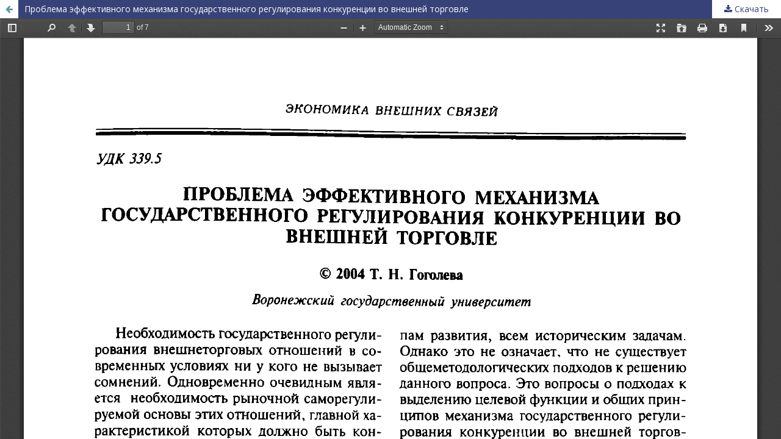

--- FILE ---
content_type: text/html; charset=utf-8
request_url: https://journals.vsu.ru/econ/article/view/10195/10752
body_size: 2504
content:
<!DOCTYPE html>
<html lang="ru-RU" xml:lang="ru-RU">
<head>
	<meta http-equiv="Content-Type" content="text/html; charset=utf-8" />
	<meta name="viewport" content="width=device-width, initial-scale=1.0">
	<title>Просмотр «Проблема эффективного механизма государственного регулирования конкуренции во внешней торговле»</title>

	
<meta name="generator" content="Open Journal Systems 3.1.2.0">
<link rel="alternate" type="application/atom+xml" href="https://journals.vsu.ru/econ/gateway/plugin/WebFeedGatewayPlugin/atom">
<link rel="alternate" type="application/rdf+xml" href="https://journals.vsu.ru/econ/gateway/plugin/WebFeedGatewayPlugin/rss">
<link rel="alternate" type="application/rss+xml" href="https://journals.vsu.ru/econ/gateway/plugin/WebFeedGatewayPlugin/rss2">
<link rel="stylesheet" href="https://journals.vsu.ru/public/journals/8/css.css" type="text/css" />

<link rel="preconnect" href="https://fonts.googleapis.com">
<link rel="preconnect" href="https://fonts.gstatic.com" crossorigin>
<link rel="stylesheet" href="https://fonts.googleapis.com/css2?family=Commissioner&family=Forum&family=Tenor+Sans&display=swap" type='text/css' media='all'>

<link rel="stylesheet" href="https://fonts.googleapis.com/css2?family=Open+Sans:wght@300;400;600;700;800&display=swap" type='text/css' media='all'>

<link rel="stylesheet" href="https://fonts.googleapis.com/css2?family=Source+Sans+Pro:wght@300;400;600&display=swap" type='text/css' media='all'>

<link rel="stylesheet" href="https://fonts.googleapis.com/css2?family=Montserrat:wght@300;400;500;600;800;900&display=swap" type='text/css' media='all'>

<link rel="stylesheet" href="https://fonts.googleapis.com/css2?family=Alegreya+Sans+SC&display=swap"  type='text/css' media='all'>
<link rel="stylesheet" href="https://fonts.googleapis.com/css2?family=Alegreya&display=swap" type='text/css' media='all'>
<link rel="stylesheet" href="https://fonts.googleapis.com/css2?family=Alegreya+SC&display=swap" type='text/css' media='all'>

<!--link href="https://fonts.googleapis.com/css?family=PT+Sans:400,700&display=swap&subset=cyrillic-ext" rel="stylesheet"-->
<link href="https://fonts.googleapis.com/css2?family=Noto+Sans:wght@300;400;600;700;900&display=swap&subset=cyrillic" rel="stylesheet">

<link rel="stylesheet" href="https://fonts.googleapis.com/css2?family=Merriweather:wght@300;400;600;700;900&display=swap&subset=cyrillic" type='text/css' media='all'>
<!--link href="https://fonts.googleapis.com/css2?family=Merriweather+Sans:wght@300;400;600;700;900&display=swap&subset=cyrillic-ext" rel="stylesheet"-->

<!---link rel="stylesheet" href="https://fonts.googleapis.com/css2?family=Alegreya+Sans&family=Murecho:wght@100;200;300;400;700&display=swap&subset=cyrillic-ext" type='text/css' media='all'---> 

<link rel="stylesheet" href="https://fonts.googleapis.com/css2?family=Alegreya+Sans:wght@100;200;300;400;700&display=swap&subset=cyrillic-ext" type='text/css' media='all'> 


<link  rel="stylesheet" href="https://fonts.googleapis.com/css2?family=Alegreya:wght@100;200;300;400;500;700&display=swap&subset=cyrillic-ext" type='text/css' media='all'> 


<link rel="stylesheet" href="https://fonts.googleapis.com/css2?family=Alegreya+Sans+SC&display=swap" >

<link rel="stylesheet" href="https://fonts.googleapis.com/css2?family=Source+Sans+Pro:wght@300;400;600;700;900&display=swap&subset=cyrillic" type='text/css' media='all'>
<link rel="stylesheet" href="https://fonts.googleapis.com/css?family=PT+Sans+Caption:400,700&display=swap&subset=cyrillic-ext" type='text/css' media='all'>
<link rel="stylesheet" href="https://fonts.googleapis.com/css?family=Roboto+Slab:300,400&display=swap&subset=cyrillic-ext" type='text/css' media='all'>
<link rel="stylesheet" href="https://fonts.googleapis.com/css?family=Open+Sans:300,400;600;700;900&display=swap&subset=cyrillic-ext" type='text/css' media='all'>
<link rel="stylesheet" href="https://fonts.googleapis.com/css2?family=Roboto+Condensed:wght@300&display=swap&subset=cyrillic" type='text/css' media='all'> 

<link rel="stylesheet" href="https://maxcdn.bootstrapcdn.com/bootstrap/4.0.0/css/bootstrap.min.css" integrity="sha384-Gn5384xqQ1aoWXA+058RXPxPg6fy4IWvTNh0E263XmFcJlSAwiGgFAW/dAiS6JXm" crossorigin="anonymous">

<link rel='stylesheet' id='wp-bootstrap-starter-roboto-font-css'  href='//fonts.googleapis.com/css?family=Roboto%3A300%2C300i%2C400%2C400i%2C500%2C500i%2C700%2C700i%2C900%2C900i&#038;ver=5.0.3' type='text/css' media='all' />
<!---link rel='stylesheet' id='wp-bootstrap-starter-roboto-roboto-css'  href='http://econ.vsu.ru/wp-content/themes/wp-bootstrap-starter/inc/assets/css/presets/typography/roboto-roboto.css?ver=5.0.3' type='text/css' media='all' /--->
	<link rel="stylesheet" href="https://journals.vsu.ru/econ/$$$call$$$/page/page/css?name=stylesheet" type="text/css" /><link rel="stylesheet" href="https://cdnjs.cloudflare.com/ajax/libs/font-awesome/4.7.0/css/font-awesome.css" type="text/css" /><link rel="stylesheet" href="//fonts.googleapis.com/css?family=Montserrat:400,700|Noto+Serif:400,400i,700,700i" type="text/css" /><link rel="stylesheet" href="https://journals.vsu.ru/public/journals/8/styleSheet.css" type="text/css" />
	<script src="//ajax.googleapis.com/ajax/libs/jquery/3.3.1/jquery.min.js" type="text/javascript"></script><script src="//ajax.googleapis.com/ajax/libs/jqueryui/1.12.0/jquery-ui.min.js" type="text/javascript"></script><script src="https://journals.vsu.ru/lib/pkp/js/lib/jquery/plugins/jquery.tag-it.js" type="text/javascript"></script><script src="https://journals.vsu.ru/plugins/themes/default/js/lib/popper/popper.js" type="text/javascript"></script><script src="https://journals.vsu.ru/plugins/themes/default/js/lib/bootstrap/util.js" type="text/javascript"></script><script src="https://journals.vsu.ru/plugins/themes/default/js/lib/bootstrap/dropdown.js" type="text/javascript"></script><script src="https://journals.vsu.ru/plugins/themes/default/js/main.js" type="text/javascript"></script><script type="text/javascript">
(function(i,s,o,g,r,a,m){i['GoogleAnalyticsObject']=r;i[r]=i[r]||function(){
(i[r].q=i[r].q||[]).push(arguments)},i[r].l=1*new Date();a=s.createElement(o),
m=s.getElementsByTagName(o)[0];a.async=1;a.src=g;m.parentNode.insertBefore(a,m)
})(window,document,'script','https://www.google-analytics.com/analytics.js','ga');

ga('create', 'UA-162387825-1', 'auto');
ga('send', 'pageview');
</script>
</head>
<body class="pkp_page_article pkp_op_view">

		<header class="header_view">

		<a href="https://journals.vsu.ru/econ/article/view/10195" class="return">
			<span class="pkp_screen_reader">
									Вернуться к Подробностям о статье
							</span>
		</a>

		<a href="https://journals.vsu.ru/econ/article/view/10195" class="title">
			Проблема эффективного механизма государственного регулирования конкуренции во внешней торговле
		</a>

		<a href="https://journals.vsu.ru/econ/article/download/10195/10752/" class="download" download>
			<span class="label">
				Скачать
			</span>
			<span class="pkp_screen_reader">
				Скачать PDF
			</span>
		</a>

	</header>

	<div id="pdfCanvasContainer" class="galley_view">
		<iframe src="https://journals.vsu.ru/plugins/generic/pdfJsViewer/pdf.js/web/viewer.html?file=https%3A%2F%2Fjournals.vsu.ru%2Fecon%2Farticle%2Fdownload%2F10195%2F10752%2F" width="100%" height="100%" style="min-height: 500px;" allowfullscreen webkitallowfullscreen></iframe>
	</div>
	<script src="https://kit.fontawesome.com/9388c4f91e.js" crossorigin="anonymous"></script>

<script type="text/x-mathjax-config">
  MathJax.Hub.Config({
    extensions: ["tex2jax.js"],
    jax: ["input/TeX", "output/HTML-CSS"],
    tex2jax: {
      inlineMath: [ ['$','$'], ["\\(","\\)"] ],
      displayMath: [ ['$$','$$'], ["\\[","\\]"] ],
      processEscapes: true
    },
    "HTML-CSS": { fonts: ["TeX"] }
  });
</script>

<script id="MathJax-script" async
  src="https://cdn.jsdelivr.net/npm/mathjax@3.0.0/es5/tex-mml-chtml.js">
</script>

<script src="https://code.jquery.com/jquery-3.5.1.min.js" integrity="sha384-DfXdz2htPH0lsSSs5nCTpuj/zy4C+OGpamoFVy38MVBnE+IbbVYUew+OrCXaRkfj" crossorigin="anonymous"></script>

<!---script src="https://code.jquery.com/jquery-3.5.1.slim.min.js" integrity="sha384-DfXdz2htPH0lsSSs5nCTpuj/zy4C+OGpamoFVy38MVBnE+IbbVYUew+OrCXaRkfj" crossorigin="anonymous"></script--->
<script src="https://cdn.jsdelivr.net/npm/popper.js@1.16.0/dist/umd/popper.min.js" integrity="sha384-Q6E9RHvbIyZFJoft+2mJbHaEWldlvI9IOYy5n3zV9zzTtmI3UksdQRVvoxMfooAo" crossorigin="anonymous"></script>
<script src="https://stackpath.bootstrapcdn.com/bootstrap/4.5.0/js/bootstrap.min.js" integrity="sha384-OgVRvuATP1z7JjHLkuOU7Xw704+h835Lr+6QL9UvYjZE3Ipu6Tp75j7Bh/kR0JKI" crossorigin="anonymous"></script>
</body>
</html>


--- FILE ---
content_type: text/css
request_url: https://journals.vsu.ru/public/journals/8/css.css
body_size: -92
content:
input {opacity: 1 !Important;}

--- FILE ---
content_type: text/css
request_url: https://journals.vsu.ru/public/journals/8/styleSheet.css
body_size: 9228
content:
body {
    font-family: "Open Sans", sans-serif;
/*    font-family: 
"Montserrat", 
sans-serif;*/
    background: #FAFAFA;
}
	
.fou {
	text-align: center;
	margin: 0 auto;
    font-weight: 600;
    color: #233569;
	text-transform: uppercase;
	width: 240px;
}	
/*
#customblock-ISSN{
	border-bottom: 1px solid #DDDDDD; 
}
*/
.block_custom > div > p > span{
text-align: center !important;
    text-transform: none !important;
    display: block !important;
    border-bottom: none !important;
    font-weight: 700 !important;
    font-family: 'PT Sans Caption' !important;
    color: #23356b !important;
}

#customblock-indexed > div > div > p {
	margin-left: auto!important;
	margin-right: auto!important;
}

#customblock-indexed > div > div > p > a > img {
	width: 110px !important;
}

#customblock-ISSN > div > p > strong > a{
	color: #23356b;
}

.pkp_block .title {
    text-align: center !important;
    text-transform: none !important;
    display: block !important;
    border-bottom: none !important;
    font-weight: 700 !important;
    font-family: 'Montserrat', sans-serif !important;;
/*    font-family: 'Noto 
Sans' !important;*/
    color: #23356b !important;
}


#navigationUser > li:nth-child(1) {
	/*border-right: 
2px solid white;*/
	padding-right: 3px;
}

.orcid_icon2 {
  background-image:url(http://journals.vsu.ru/uploads/site/ORCID_icon.svg); 
  background-repeat: no-repeat;
  padding-left: 1.8em;
}

.scopus_icon {
  background-image:url(http://journals.vsu.ru/uploads/site/scopus.svg); 
  background-repeat: no-repeat;
  padding-left: 1.8em;
}

.researcher_icon {
  background-image:url(http://journals.vsu.ru/uploads/site/publons.svg); 
  background-repeat: no-repeat;
  padding-left: 1.8em;
}

.orcid_icon2_r {
    background-image: url(http://journals.vsu.ru/uploads/site/ORCID_icon.svg);
    background-repeat: no-repeat;
    padding-left: 1.4em;
    margin-right: 1.2em;
    font-size: x-large;
}

.scopus_icon_r {
    background-image: url(http://journals.vsu.ru/uploads/site/scopus.svg);
    background-repeat: no-repeat;
    padding-left: 1.4em;
    margin-right: 1.2em;
    font-size: x-large;
}

.researcher_icon_r {
  background-image:url(http://journals.vsu.ru/uploads/site/publons.svg); 
  background-repeat: no-repeat;
    padding-left: 1.4em;
    margin-right: 1.2em;
  font-size: x-large;
}

.elib_icon_r {
  background-image:url(http://journals.vsu.ru/uploads/site/elib_icon.svg); 
  background-repeat: no-repeat;
    padding-left: 1.4em;
    margin-right: 1.2em;
  font-size: x-large;
}

.pkp_brand_footer {
  display: none; 
}

a {
    color: #374278;
}

a:hover, a:focus {

    color: #9ba0c5;

}

.pkp_navigation_user_wrapper {
	width: 45%;
}

.sidebar_title {
  background: white;
  display: inline-block;
  box-shadow: 0 14px 28px rgba(0,0,0,0.25), 0 10px 10px rgba(0,0,0,0.22);
}

#customblock-indexed > div > div > p {
  margin-bottom: 0;	
}

.additional_content {
    border-top: none !important;
}

.pkp_page_index .current_issue .read_more {
    color: #374278;
}

#customblock-Editor-in-chief 
> div > p:nth-child(2) > 
a > img {
    border-radius: 5%!important;
}

/*.pkp_navigation_user_wrapper {
    width: 100% !important;
	position: static !important;
}*/

@media (min-width: 991px) {
.pkp_navigation_user_wrapper {
  top: -31px;
  position: absolute;
  padding-right: 10px;
}

.pkp_navigation_user_wrapper a {
  color: #404040 !important;
  font-weight: normal;
}

}

@media (max-width: 991px) {
.pkp_site_name_wrapper::before {
	content: "&nbsp;";
	padding: 5px 0px; 
	opacity: 0;
	}

.pkp_navigation_user_wrapper {
	width: auto;
}

.pkp_site_name {
	padding-top: 25px;
	}

.pkp_navigation_user_wrapper {
	background-color: #DDDDDD;
	}

.pkp_navigation_user > li > a, .pkp_navigation_user > li.in_focus>a, .pkp_navigation_user>li>a:hover, .pkp_navigation_user>li>a:focus {
	color: rgba(0,0,0,0.54);
	}

.pkp_navigation_user {
	/*text-align: left;*/
	}

.pkp_navigation_user ul {
  	width: auto;
	}
/*
#navigationPrimary::before {
	font-weight: 900;
	font-family: "Font Awesome 5 Free";
	content: "\f0c9";
}
*/
}

.affiliation {
	display: block;
	font-weight: 300;
	font-size: small;
}
/*
.label {
	padding-bottom: 0 !important;
}
*/
div.value > p {
	font-size: small;
	line-height: 1.5; 

}

@media (max-width: 480px) {
.pkp_structure_sidebar{ 
	border-top: 1px solid #ddd;
	}
/*
.pkp_block .content p.fou {
	margin: 0 auto !important;
	}
*/
}

h1.page_title {
	font-family: 'Merriweather', sans-serif !Important;
    	font-size: 24px;
    	line-height: 40px;
    	font-weight: 700;
}

/*
.obj_article_details .authors .name {
    	font-weight: normal;
}
*/

#navigationPrimary a {
    	font-family: "Noto Sans", sans-serif;
    	font-size: 14px;
    	color: #404040;
    	font-weight: normal;
}

.pkp_head_wrapper .pkp_search .search_controls .search_prompt {
    	font-family: "Noto Sans", sans-serif;
    	font-size: 14px;
    	color: #404040;
    	font-weight: normal;
}

.pkp_navigation_user_wrapper a  {
    	font-family: "Noto Sans", sans-serif;
    	font-size: 14px;
    	color: #404040;
    	font-weight: normal;
}


.cmp_breadcrumbs {
    	font-family: "Noto Sans", sans-serif;
	text-transform: none;
}

.cmp_breadcrumbs .current h1 {
    	font-family: "Noto Sans", sans-serif;
}

.pkp_site_name .is_text {
	font-family: "Merriweather", sans-serif;
	font-size: 24px;
	font-weight: 300;
 
}


.cmp_button_wire, .obj_galley_link {
	line-height: 35px;
	-webkit-box-shadow: 0 24px 24px rgb(22 87 184 / 4%), 0 4px 8px rgb(22 87 184 / 16%);
	box-shadow: 0 24px 24px rgb(22 87 184 / 4%), 0 4px 8px rgb(22 87 184 / 16%);
}

a:hover {
	text-decoration: none;
}

:lang(en) .pkp_site_name .is_text {
	font-size: 20px !important;
	text-transform: none !important;
  
}

:lang(ru) #navigationUser > li:nth-child(3) > a	{
	color: #dcdcda;
	pointer-events: none;
	cursor: default;
}

:lang(ru) #navigationUser > li:nth-child(3) {
	display: none;
}


:lang(en) #navigationUser > li:nth-child(2) > a	{
	color: #dcdcda;
	pointer-events: none;
	cursor: default;
}

:lang(en) #navigationUser > li:nth-child(2) {
	display: none;
}

/*
.obj_article_details .abstract {
	text-align: justify;
}
*/
.obj_article_details .main_entry .label {
	padding: 0;
}

/*
.pkp_page_index .current_issue h2 {
	border: none;
	padding: 5px 0 5px 5px;
	border-left: 3px solid #9ba0c5;
}
*/
.pkp_page_index .current_issue h2 {
	border: none;
	padding: 0;
	font-weight: 300;
	margin: 20px 0;
	text-transform: none;
	color: rgba(0,0,0,0.87);
}

/*
.obj_issue_toc > .galleys h2, .obj_issue_toc .section h2 {
	border: none;
	padding: 5px 0 5px 5px;
	border-left: 3px solid #9ba0c5;
}
*/
.obj_issue_toc > .galleys h2, .obj_issue_toc .section h2 {
	border: none;
	padding: 0;
	margin: 0;
	font-family: "Noto Sans";
	font-size: 11px;
	font-weight: 300;
	text-transform: none;
}

.obj_issue_toc > .heading > .published {
	display: none;
}

.obj_issue_toc .pages {
    font-family: 'Noto Sans';
}

.pkp_page_index .current_issue .current_issue_title {
	line-height: 30px;
	float: right;
	font-weight: 300;
}

.pkp_page_index .additional_content {
    padding-bottom: 30px;
}

.obj_issue_toc .sections:not(:first-child) {
    margin-top: 0;
}

.obj_article_details .main_entry .label {
	border: none;
	margin: 0 0 0px !important;
	color: rgba(0,0,0,0.75);
	text-transform: none;
/*	padding: 5px 0 5px 5px;
	border-left: 3px solid #9ba0c5;*/
}

.obj_article_summary > .title {
    font-family: 'Merriweather', sans-serif;
    font-size: 18px;
    line-height: 1.37em;
    font-weight: 400;
}

.obj_article_details .item.doi .label, .obj_article_details .item.keywords .label {
    font-size: 14px;
}

div.pkp_site_name_wrapper div.pkp_site_name  a.is_text {
	text-decoration-style: -moz-none;
}

div.pkp_site_name_wrapper h1.pkp_site_name a.is_text {
	text-decoration-style: -moz-none;
}

.cmp_notification {
	display: none;
}

.cmp_manuscript_button, .block_make_submission a, .obj_galley_link {
    font-weight: 300;
}


/*.h2, .h3, .h4, .h5, .h6, h2, h3, h4, h5, h6 {
    font-family: Noto Sans !important;
} */

.pkp_page_index .current_issue .read_more::after {
    top: 0px;
}

.pkp_page_index .current_issue .read_more {
    font-family: Noto Sans;
}
 
/*span.affiliation{
    font-family: Noto Sans;	
}*/

.btn-primary-sidebar { 
font-family: 'Montserrat';
color: #fff;
background-color: #23356b;
border-color: #23356b;
-webkit-box-shadow: 0 24px 24px rgb(22 87 184 / 4%), 0 4px 8px rgb(22 87 184 / 16%);
box-shadow: 0 24px 24px rgb(22 87 184 / 4%), 0 4px 8px rgb(22 87 184 / 16%);
font-weight:300;
font-size:14px;	
}

.btn-outline-primary-sidebar {
font-family: 'Montserrat';
color: #23356b;
background-color: transparent;
background-image: none;
border-color: #23356b;
font-weight: 300;
font-size:14px;	
}

.btn-outline-primary-sidebar:hover {
color: #fff;
background-color: #23356b;
border-color: #23356b;
-webkit-box-shadow: 0 24px 24px rgb(22 87 184 / 4%), 0 4px 8px rgb(22 87 184 / 16%);
box-shadow: 0 24px 24px rgb(22 87 184 / 4%), 0 4px 8px rgb(22 87 184 / 16%);
}


.block_announcements_article_date {display:none;}

.block_announcements_article_headline {display:none;}

.obj_announcement_summary > .date {display:none;}
.obj_announcement_full > .date {display:none;}

.abstract > h3:nth-child(1) {margin: 0;}

div#customblock-ISSN.pkp_block.block_custom 
> div.content div.pb-4 p {font-family: Montserrat;}